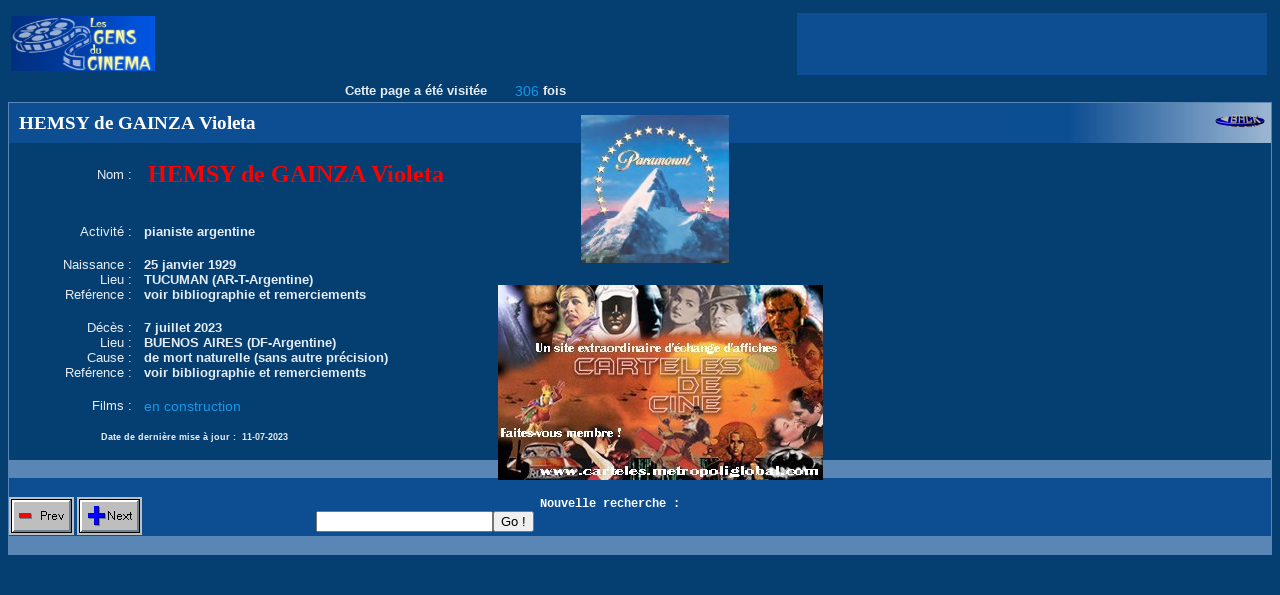

--- FILE ---
content_type: text/html
request_url: http://lesgensducinema.com/affiche_acteur.php?mots=HEMSY+de+GAINZA+Violeta&nom_acteur=HEMSY+de+GAINZA+Violeta&ident=185109&debut=0&record=0&from=ok
body_size: 15930
content:

	<script type="text/javascript" src="http://ad.advertstream.com/adjs_r.php?what=zone:37440&inf=no"></script>
	<noscript>
		<a href="http://ad.advertstream.com/adsclick.php?what=zone:37440&inf=no&n=a0d298f5" target="_blank">
			<img src="http://ad.advertstream.com/ads.php?what=zone:37440&inf=no&n=a0d298f5" border="0" alt="">
		</a>
	</noscript><head><title>LES GENS DU CINEMA ©</title>
	<META HTTP-EQUIV='Content-Type' CONTENT='text/html; charset=ISO-8859-1'>
	<META NAME='keywords' LANG='fr' CONTENT="informatique,credit,dvd,poster,camera,ecran,materiel infomatique,formation informatique,home cinema,horaire cinema,jeu pc,pc,pocket pc,ordinateur, ordinateur portable,boitier pc,enceinte pc,cinema,Cinema,cin&eacute;ma,Cin&eacute;ma,dictionnaire cinema,Dictionnaire Cinema,dictionnaire cin&eacute;ma,Dictionnaire Cin&eacute;ma,dictionnaire du cinema,Dictionnaire du Cinema,dictionnaire du cin&eacute;ma,Dictionnaire du Cin&eacute;ma,encyclopedie cinema,Encyclopedie Cinema,encyclop&eacute;die cin&eacute;ma,Encyclop&eacute;die Cin&eacute;ma,encyclopedie du cinema,Encyclopedie du Cinema,encyclop&eacute;die du cin&eacute;ma,Encyclop&eacute;die du Cin&eacute;ma,&eacute;tat civil,etat civil,stars,acteurs,sc&eacute;naristes,scenaristes,realisateurs,r&eacute;alisateurs,compositeurs,photos,affiches">
	<META NAME='author' CONTENT="Andr&eacute; SISCOT">
	<META NAME='Identifier-URL' CONTENT="http://www.lesgensducinema.com">
	<META NAME='revisit-after' CONTENT="2">

<!-- <script type='text/javascript'>
(function() {
var useSSL = 'https:' == document.location.protocol;
var src = (useSSL ? 'https:' : 'http:') +
'//www.googletagservices.com/tag/js/gpt.js';
document.write('<scr' + 'ipt src="' + src + '"></scr' + 'ipt>');
})();
</script>

<script type='text/javascript'>
googletag.defineSlot('/3895149/Lesgensducinema300250', [300, 250], 'div-gpt-ad-1326891848822-0').addService(googletag.pubads());
googletag.pubads().enableSyncRendering();
googletag.pubads().enableSingleRequest();
googletag.enableServices();
</script> -->

	</head><script language="javascript">
		function count_hit()
		{
			win=window.open('hit.php');
			//win.close();
			//alert("ok");
		}
	  </script>
<style>

.megatitre	{font-family:monotype; font-weight:bold; font-style:italic; font-size:50px; color:"blue"}
.styly		{font-family:monotype; font-weight:bold; font-size:14px; color:#000000}
.grostitre	{font-family:Arial; font-size:24px; color:#1c2d67}
.titre		{font-family:Arial; font-size:12px; color:#00AAA0}
.bloc 		{font-family:Arial; font-size:12px; color:#1C2D67}
.blocg 		{font-family:Arial; font-weight:bold; font-size:12px; color:#1C2D67}
.blocb 		{font-family:Arial; font-size:12px; color:#E5ECF3}
.blocd 		{font-family:Arial; font-size:12px; color:red}
.bloc2 		{font-family:Arial; font-size:12px; color:blue}
.gen		{font-family:arial; font-weight:bold; font-size:13px; color:#E5ECF3}
.genbis		{font-family:arial; font-size:13px; color:#E5ECF3}
.gendate	{font-family:arial; font-weight:bold; font-size:9px; color:#E5ECF3}
.genfirst	{font-family:georgia; font-weight:bold; font-size:22px; color:red}
.gensecond	{font-family:georgia; font-weight:bold; font-size:20px; color:blue}
.genthird	{font-family:georgia; font-weight:bold; font-size:18px; color:#FD9F43}
.gentop		{font-family:arial; font-weight:bold; font-size:13px; color:green}
.filmo 		{font-family:Arial; font-size:14px; color:#1397E9}
.nom		{font-family:georgia; font-size:24px; font-weight:bold; color:red}
.reel 		{font-family:georgia; font-size:16px; font-weight:bold; font-style:italic; color:green}
.menu		{font-family:Arial; font-weight:bold; font-size:12px; color:#00AAA0}
.titrebloc	{font-family:courier; font-weight:bold; font-size:12px; color:#FFFFFF}
.titrebloc1	{font-family:georgia; font-weight:bold; font-size:19px; color:#FFFFFF}
.pref1		{font-family:monotype; font-weight:bold; font-style:italic; font-size:45px; color:#E8F783; text-decoration:underline}
.pref2		{font-family:monotype; font-size:20px; color:#EC7500; text-decoration:none}
.pref2bis	{font-family:monotype; font-weight:bold; font-style:italic; font-size:20px; color:#E8F783; text-decoration:none}
.pref3		{font-family:monotype; font-weight:bold; font-style:italic; font-size:30px; color:#E8F783; text-decoration:none}
.pref4		{font-family:monotype; font-weight:bold; font-style:italic; font-size:18px; color:#E8F783; text-decoration:none}
.pref4bis	{font-family:monotype; font-weight:bold; font-style:italic; font-size:23px; color:#E8F783; text-decoration:none}
.pref5		{font-family:monotype; font-style:italic; font-size:18px; color:#EC7500; text-decoration:none}
.pref6		{font-family:monotype; font-style:italic; font-size:18px; color:#EC7500; text-decoration:underline}

A			{font-family:Arial; font-size:12px; color:#0000FF; text-decoration:underline}
A:link		{font-family:Arial; font-size:12px; color:#0000FF}
A:visited	{font-family:Arial; font-size:12px; color:#0000FF}
A:hover		{font-family:Arial; font-size:12px; color:#FFCC56}
A:pref3		{font-family:monotype; font-weight:bold; font-style:italic; font-size:30px; color:#E8F783; text-decoration:none}
A.modtel	{font-family:Arial; font-size:12px; color:#0000FF; text-decoration:none}
A.off		{font-family:Arial; font-size:12px; color:#FF7B00; text-decoration:none}

</style>
<table border="0" align="center" width="100%"><tr><td width="10%"><img border="0" src="images/gdc2.jpg" width="144" height="55"></td><td align="right" width="50%">
<table border="0" align="right">
<tr valign=right>
        <td bgcolor="#0D4E93" align="right" width="100%">
        <script type="text/javascript"><!--
        google_ad_client = "pub-2455371039988725";
        google_ad_width = 468;
        google_ad_height = 60;
        google_ad_format = "468x60_as";
        google_ad_type = "text_image";
        google_ad_channel ="";
        //--></script>
        <script type="text/javascript"
          src="http://pagead2.googlesyndication.com/pagead/show_ads.js">
        </script></td>
</tr>
</table>
</td></tr></table><table border="0" align="center" width="100%"><tr><td class=gen align="right" width="38%">Cette page a été visitée </td><td class=filmo align="right" width="4%">306</td><td class=gen align="left" width="58%">fois</td></tr></table>
<style>

.megatitre	{font-family:monotype; font-weight:bold; font-style:italic; font-size:50px; color:"blue"}
.styly		{font-family:monotype; font-weight:bold; font-size:14px; color:#000000}
.grostitre	{font-family:Arial; font-size:24px; color:#1c2d67}
.titre		{font-family:Arial; font-size:12px; color:#00AAA0}
.bloc 		{font-family:Arial; font-size:12px; color:#1C2D67}
.blocg 		{font-family:Arial; font-weight:bold; font-size:12px; color:#1C2D67}
.blocb 		{font-family:Arial; font-size:12px; color:#E5ECF3}
.blocd 		{font-family:Arial; font-size:12px; color:red}
.bloc2 		{font-family:Arial; font-size:12px; color:blue}
.gen		{font-family:arial; font-weight:bold; font-size:13px; color:#E5ECF3}
.genbis		{font-family:arial; font-size:13px; color:#E5ECF3}
.gendate	{font-family:arial; font-weight:bold; font-size:9px; color:#E5ECF3}
.genfirst	{font-family:georgia; font-weight:bold; font-size:22px; color:red}
.gensecond	{font-family:georgia; font-weight:bold; font-size:20px; color:blue}
.genthird	{font-family:georgia; font-weight:bold; font-size:18px; color:#FD9F43}
.gentop		{font-family:arial; font-weight:bold; font-size:13px; color:green}
.filmo 		{font-family:Arial; font-size:14px; color:#1397E9}
.nom		{font-family:georgia; font-size:24px; font-weight:bold; color:red}
.reel 		{font-family:georgia; font-size:16px; font-weight:bold; font-style:italic; color:green}
.menu		{font-family:Arial; font-weight:bold; font-size:12px; color:#00AAA0}
.titrebloc	{font-family:courier; font-weight:bold; font-size:12px; color:#FFFFFF}
.titrebloc1	{font-family:georgia; font-weight:bold; font-size:19px; color:#FFFFFF}
.pref1		{font-family:monotype; font-weight:bold; font-style:italic; font-size:45px; color:#E8F783; text-decoration:underline}
.pref2		{font-family:monotype; font-size:20px; color:#EC7500; text-decoration:none}
.pref2bis	{font-family:monotype; font-weight:bold; font-style:italic; font-size:20px; color:#E8F783; text-decoration:none}
.pref3		{font-family:monotype; font-weight:bold; font-style:italic; font-size:30px; color:#E8F783; text-decoration:none}
.pref4		{font-family:monotype; font-weight:bold; font-style:italic; font-size:18px; color:#E8F783; text-decoration:none}
.pref4bis	{font-family:monotype; font-weight:bold; font-style:italic; font-size:23px; color:#E8F783; text-decoration:none}
.pref5		{font-family:monotype; font-style:italic; font-size:18px; color:#EC7500; text-decoration:none}
.pref6		{font-family:monotype; font-style:italic; font-size:18px; color:#EC7500; text-decoration:underline}

A			{font-family:Arial; font-size:12px; color:#0000FF; text-decoration:underline}
A:link		{font-family:Arial; font-size:12px; color:#0000FF}
A:visited	{font-family:Arial; font-size:12px; color:#0000FF}
A:hover		{font-family:Arial; font-size:12px; color:#FFCC56}
A:pref3		{font-family:monotype; font-weight:bold; font-style:italic; font-size:30px; color:#E8F783; text-decoration:none}
A.modtel	{font-family:Arial; font-size:12px; color:#0000FF; text-decoration:none}
A.off		{font-family:Arial; font-size:12px; color:#FF7B00; text-decoration:none}

</style>

<table border="0" cellspacing="1" cellpadding="0" width="100%" bgcolor="#5986B5">
<tr><td width="100%">
	<table border="0" cellspacing="0" cellpadding="0" width="100%">
	<tr>
	<td bgcolor="#0D4E93" class=titrebloc1 align="left" width="79%" height="40">
		&nbsp HEMSY de GAINZA Violeta
	</td>
	<td background="images/degradbleublanc.jpg" class=bloc align="right" width="21%" height="40">
		<a href="entree.php?mots=HEMSY de GAINZA Violeta&debut=0"><img border="0" src="images/back.gif" width="50" height="16" alt="retour"></a>&nbsp&nbsp
	</td>
	</tr>
	</table>
<body bgcolor="#053F72">
	<form name="form" method="POST" action="affiche_acteur.php?debut=0&record=0" bgcolor="#C2C2C2">
	<table width="100%" align="center" cellpadding="0" cellspacing="0" bgcolor="#053F72">
	<tr>
	<td width="10%" align="right">&nbsp</td>
	<td width="90%" align="left">&nbsp</td>
	</tr>
	<tr>
	<td class=genbis width="10%" align="right">Nom :&nbsp</td>
	<td class=nom width="90%" align="left">&nbsp HEMSY de GAINZA Violeta</td>
	</tr><tr>
	<td width="10%" align="right">&nbsp</td>
	<td width="90%" align="left">&nbsp</td>
	</tr><tr>
	<td width="10%" align="right">&nbsp</td>
	<td width="90%" align="left">&nbsp</td>
	</tr>
	<tr>
	<td class=genbis width="10%" align="right">Activité :&nbsp</td>
	<td class=gen width="90%" valign="top" align="left">&nbsp pianiste argentine<br></td>
	</tr><tr>
	<td width="10%" align="right">&nbsp</td>
	<td width="90%" align="left">&nbsp</td>
	</tr>
	<tr>
	<td class=genbis width="10%" align="right">Naissance :&nbsp</td>
	<td class=gen width="90%" align="left">&nbsp 25 janvier 1929</td>
	</tr>	
	<tr>
	<td class=genbis width="10%" align="right">Lieu :&nbsp</td>
	<td class=gen width="90%" align="left">&nbsp TUCUMAN (AR-T-Argentine)</td>
	</tr>	
	</table>
	<table width="100%" align="center" cellpadding="0" cellspacing="0" bgcolor="#053F72">
	<tr>
	<td class=genbis width="10%" align="right">Reférence :&nbsp</td><td class=gen width="90%" align="left">&nbsp voir bibliographie et remerciements</td></tr>
	<tr>
	<td width="10%" align="right">&nbsp</td>
	<td width="90%" align="left">&nbsp</td>
	</tr><tr>
	<td class=genbis width="10%" align="right">Décès :&nbsp</td>
	<td class=gen width="90%" align="left">&nbsp 7 juillet 2023</td>
	</tr>
	<tr>
	<td class=genbis width="10%" align="right">Lieu :&nbsp</td>
	<td class=gen width="90%" align="left">&nbsp BUENOS AIRES (DF-Argentine)</td>
	</tr>	
	</table>
	<table width="100%" align="center" cellpadding="0" cellspacing="0" bgcolor="#053F72">
	<tr>
	<td class=genbis width="10%" align="right">Cause :&nbsp</td>
	<td class=gen width="90%" valign="top" align="left">&nbsp de mort naturelle (sans autre précision)</td>
	</tr>
	<tr>
	<td class=genbis width="10%" align="right">Reférence :&nbsp</td><td class=gen width="90%" align="left">&nbsp voir bibliographie et remerciements</td></tr><tr>
	<td width="10%" align="right">&nbsp</td>
	<td width="90%" align="left">&nbsp</td>
	</tr>
	<tr>
	<td class=genbis width="10%" align="right">Films :&nbsp</td>
	<td class=filmo width="90%" valign="top" align="left">&nbsp en construction<br></td>
	<tr>
	<td width="10%" align="right">&nbsp</td>
	<td width="90%" align="left">&nbsp</td>
	</tr></table>
	<table width="100%" align="center" cellpadding="0" cellspacing="0" bgcolor="#053F72">
	<tr>
	<td class=gendate width="18%" align="right">Date de dernière mise à jour : </td>
	<td class=gendate width="82%" align="left">&nbsp 11-07-2023</td>
	<tr>
	<tr>
	<td width="10%" align="right">&nbsp</td>
	<td width="90%" align="left">&nbsp</td>
	</tr>
	<tr bgcolor="#5986B5">
	<td width="10%" align="right">&nbsp</td>
	<td width="90%" align="left">&nbsp</td>
	</tr>
	</table><div id="photo" style="position:absolute; width:50px; height:50px; left:581px; top:115px; background-color=#99CC33"><img border="0" src="photo/rand0.jpg" width="148" height="148" align="absmiddle"></div><div id="affiche" style="position:absolute; width:50px; height:50px; left:498px; top:285px; background-color=#99CC33"><img border="0" src="affiche/cinemagic7.jpg" width="325" height="195"></div>
	<table border="0" cellspacing="0" cellpadding="0" width="100%">
	<tr>
	<td bgcolor="#0D4E93" width="55%">&nbsp</td>
	<td bgcolor="#0D4E93" width="45%">&nbsp</td>
	</tr>
	<tr>
	<td bgcolor="#0D4E93" class=titrebloc width="55%" height="40" align="center">
	&nbsp<a href="affiche_acteur.php?mots=HEMSY+de+GAINZA+Violeta&nom_acteur=HEMSY+de+GAINZA+Violeta&ident=185109&debut=0&record=0"><img border="0" src="images/button_prev.gif" alt="Acteur précédent" align="left" valign=top></a>&nbsp<a href="affiche_acteur.php?mots=HEMSY+de+GAINZA+Violeta&nom_acteur=HEMSY+de+GAINZA+Violeta&ident=185109&debut=0&record=0"><img border="0" src="images/button_next.gif" alt="Acteur suivant" align="left" valign=top></a>&nbsp&nbsp&nbsp&nbsp&nbsp&nbsp&nbsp&nbsp&nbsp&nbsp&nbsp&nbsp&nbsp&nbsp&nbsp&nbsp&nbsp&nbsp&nbsp&nbsp&nbsp&nbsp&nbsp&nbsp&nbsp&nbsp&nbsp&nbsp&nbsp&nbsp&nbsp&nbsp&nbsp&nbsp&nbsp&nbsp&nbsp&nbsp&nbsp&nbsp&nbsp&nbsp&nbsp&nbsp&nbsp&nbsp&nbsp&nbsp&nbsp&nbsp Nouvelle recherche : <input type="text" name="bis"><input type="submit" value="Go !">
</form>
	</td>
	<td bgcolor="#0D4E93" align="right" width="45%">
	&nbsp
	</td>
	</table>
</td></tr>
</table>

<table border="0" cellspacing="1" cellpadding="0" width="100%" bgcolor="#5986B5">
<tr valign=middle>
<td>
<script type="text/javascript"><!--
	var advst_zoneid = 14581;
	var advst_width = 468;
	var advst_height = 60;
	var advst_border_style = "solid";
	var advst_border_color = "000000";
	var advst_title_color = "336699";
	var advst_title_bgcolor = "FFFFFF";
	var advst_text_color = "000000";
	var advst_text_bgcolor = "FFFFFF";
	var advst_url_color = "008000";
	var advst_url_bgcolor = "FFFFFF";
	var advst_page_scan = 1;
	var advst_withpos = 1;
//--></script>
<script type="text/javascript" src="http://ad.advertstream.com/advst_p.php"></script>
<noscript>
	<a href="http://ad.advertstream.com/adsclick.php?what=zone:14581&inf=no&n=a31edabb" target="_blank">
	<img src="http://ad.advertstream.com/ads.php?what=zone:14581&inf=no&n=a31edabb" border="0" alt=""></a>
</noscript></td>
</tr>
</table><script type="text/javascript"><!--
google_ad_client = "pub-2455371039988725";
//728x90, date de création 28/11/07
google_ad_slot = "3662225365";
google_ad_width = 728;
google_ad_height = 90;
//--></script>
<script type="text/javascript"
src="http://pagead2.googlesyndication.com/pagead/show_ads.js">
</script>
<script type="text/javascript"><!--
	var advst_glob_scan = 1;
//--></script>
<script type="text/javascript" src="http://ad.advertstream.com/advst_f.php?affiliate=8159"></script></body>

--- FILE ---
content_type: text/html; charset=utf-8
request_url: https://www.google.com/recaptcha/api2/aframe
body_size: 266
content:
<!DOCTYPE HTML><html><head><meta http-equiv="content-type" content="text/html; charset=UTF-8"></head><body><script nonce="Bavjo8jkndNKyFBWcKcujg">/** Anti-fraud and anti-abuse applications only. See google.com/recaptcha */ try{var clients={'sodar':'https://pagead2.googlesyndication.com/pagead/sodar?'};window.addEventListener("message",function(a){try{if(a.source===window.parent){var b=JSON.parse(a.data);var c=clients[b['id']];if(c){var d=document.createElement('img');d.src=c+b['params']+'&rc='+(localStorage.getItem("rc::a")?sessionStorage.getItem("rc::b"):"");window.document.body.appendChild(d);sessionStorage.setItem("rc::e",parseInt(sessionStorage.getItem("rc::e")||0)+1);localStorage.setItem("rc::h",'1768585087618');}}}catch(b){}});window.parent.postMessage("_grecaptcha_ready", "*");}catch(b){}</script></body></html>